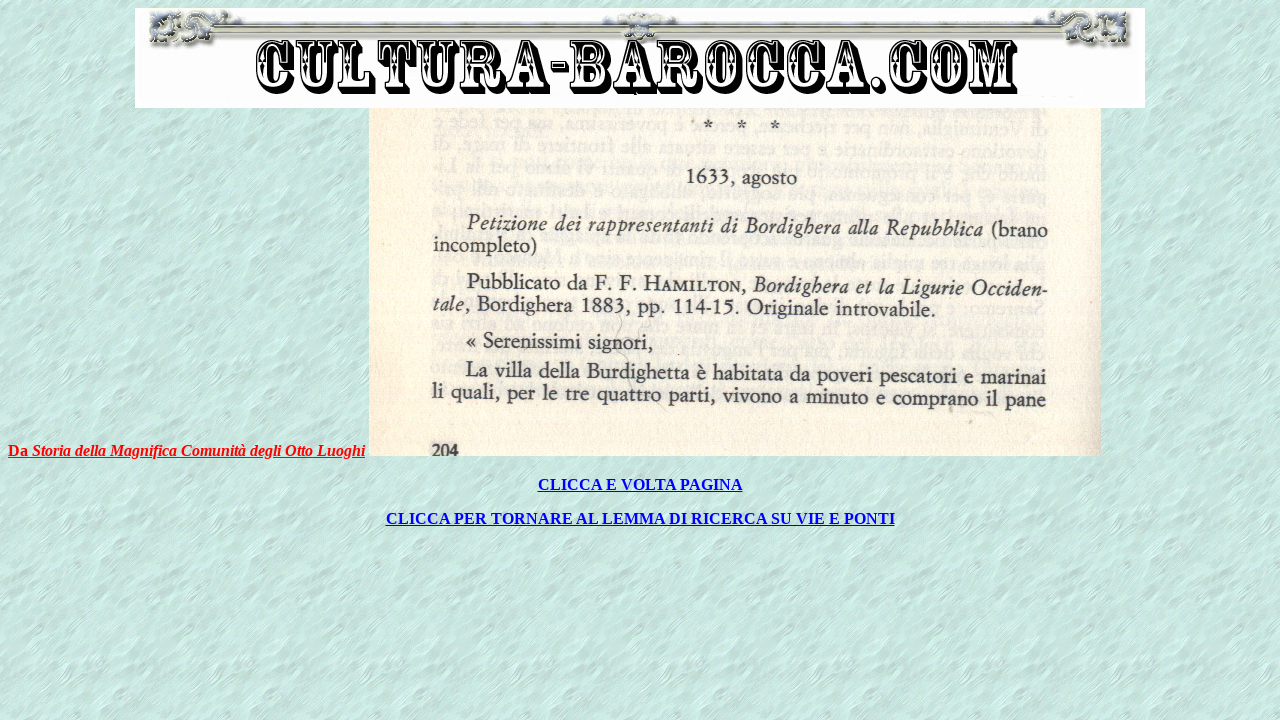

--- FILE ---
content_type: text/html
request_url: http://www.cultura-barocca.com/IMPERIA/petizionebordighera1.htm
body_size: 1753
content:
<head>
<title>Petizione seicentesca di Bordighera sulla impossibilit� per l'esondazione dei fiumi di accedere ai Magazzini dell'Abbondanza di Ventimiglia</TITLE>
<META NAME="Description" Content="Cultura-Barocca, Petizione seicentesca di Bordighera sulla impossibilit� per l'esondazione dei fiumi di accedere ai Magazzini dell'Abbondanza di Ventimiglia">
<META NAME="Keywords" Content="Cultura-Barocca, Petizione seicentesca di Bordighera sulla impossibilit� per l'esondazione dei fiumi di accedere ai Magazzini dell'Abbondanza di Ventimiglia">
<META NAME="Robots" Content="Index,Follow">
<META NAME="Generator" Content="www.cultura-barocca.com"
<META SopraHTTP-EQUIV="Pragma" Content="cache">
<META NAME="Revisit-After" Content="15 days">
<META NAME="Rating" Content="General">
<META NAME="Classification" Content="Science">
<META NAME="Language" Content="it">
<META NAME="Owner" Content="bartolomeo.durante@libero.it">
<META NAME="Autor" Content="bartolomeo durante">
<META NAME="Copyright" Content="�2008 cultura-barocca.com">
<link rel="icon" href="favicon.ico" />
</head>
<BODY BACKGROUND="AQUA.GIF"><div align="center"><img src="culturabarocca.gif" width="1010"  height="100" border="0" usemap="#Map" />
<map name="Map" id="Map"><area shape="rect" coords="879,63,992,93"  href="http://www.culturabarocca.com" alt="cultura barocca" />
</map></div><script type="text/javascript">
var gaJsHost = (("https:" == document.location.protocol) ?  "https://ssl." : "http://www.");
document.write(unescape("%3Cscript src='" + gaJsHost +  "google-analytics.com/ga.js' type='text/javascript'%3E%3C/script%3E"));
</script>
<script type="text/javascript">
var pageTracker = _gat._getTracker("UA-2136143-5");
pageTracker._trackPageview();
</script>
<!-- Histats.com  START  -->
<a href="http://www.histats.com/it/" target="_blank" title="contatore  per sito" >
<script  type="text/javascript" language="javascript">

var s_sid = 483730;var st_dominio = 4;
var cimg = 0;var cwi =150;var che =30;
</script>
<script  type="text/javascript" language="javascript"  src="http://s11.histats.com/js9.js"></script>
</a>
<noscript><a href="http://www.histats.com/it/" target="_blank">
<img  src="http://s103.histats.com/stats/0.gif?483730&1" alt="contatore  per sito" border="0"></a>
</noscript>

<!-- Histats.com  END  --><BODY><BODY>
<BODY>
<BODY BACKGROUND="IMM/AQUA.GIF">
<BODY TEXT="#0000FF" LINK="#0000FF" VLINK="#0000FF">
<align=center><b><A HREF="../REFERENZEED.HTM"><font color="red">Da <a href="bibliog.htm#poggio"><font color="red"><i>Storia della Magnifica Comunit� degli Otto Luoghi</a></i></font></font></font></font></font></font></font></font></font></font></font><font color="blue"><BODY><BODY><BODY><BODY>
<IMG SRC="PETIZIONEBORDIGHERA1.JPG" USEMAP=#PONTONE>
<MAP NAME="PONTONE">
<!-- #$-:Image Map file created by Map THIS! -->
<!-- #$-:Map THIS! free image map editor by Todd C. Wilson -->
<!-- #$-:Please do not edit lines starting with "#$" -->
<!-- #$VERSION:1.30 -->
<!-- #$DATE:Sat Apr 05 01:51:42 1997 -->
<!-- #$PATH:C:\PROVA1\HTML\ -->
<!-- #$GIF:PONTONE.JPG -->

<AREA SHAPE=default HREF="PONTONE.MAP">
</MAP></BODY>
<p align=center><A HREF="PETIZIONEBORDIGHERA2.HTM"><FONT COLOR="BLUE">CLICCA E VOLTA PAGINA</A><BR>

<p align=center><A HREF="PONTONE.HTM"><FONT COLOR="BLUE">CLICCA PER TORNARE AL LEMMA DI RICERCA SU VIE E PONTI</A><BR>
